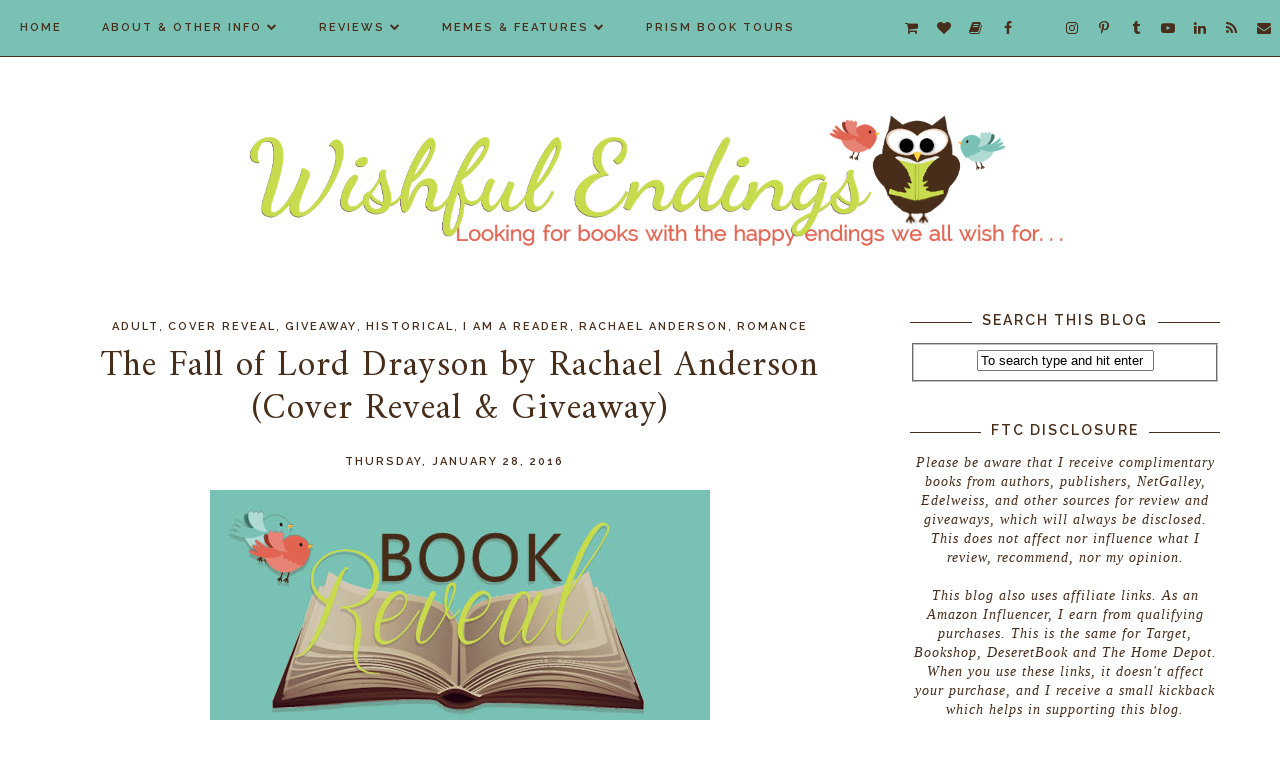

--- FILE ---
content_type: text/html; charset=UTF-8
request_url: https://www.wishfulendings.com/b/stats?style=BLACK_TRANSPARENT&timeRange=ALL_TIME&token=APq4FmBiKYcZ42-W2j6RErCWg1s2g2xryfabZh9zxyYif1QuqSH0ijbBZSXuJtxKoyhjJvZry0TnA-1bDAZ8kQl9kJ5I3eTb1A
body_size: 23
content:
{"total":6593966,"sparklineOptions":{"backgroundColor":{"fillOpacity":0.1,"fill":"#000000"},"series":[{"areaOpacity":0.3,"color":"#202020"}]},"sparklineData":[[0,44],[1,54],[2,34],[3,39],[4,36],[5,34],[6,35],[7,91],[8,37],[9,39],[10,42],[11,67],[12,85],[13,74],[14,75],[15,66],[16,57],[17,47],[18,65],[19,54],[20,48],[21,78],[22,52],[23,31],[24,41],[25,34],[26,53],[27,71],[28,100],[29,63]],"nextTickMs":42857}

--- FILE ---
content_type: text/html; charset=utf-8
request_url: https://www.google.com/recaptcha/api2/aframe
body_size: 267
content:
<!DOCTYPE HTML><html><head><meta http-equiv="content-type" content="text/html; charset=UTF-8"></head><body><script nonce="2LSqpSyXNJwCRWt1ptOaEw">/** Anti-fraud and anti-abuse applications only. See google.com/recaptcha */ try{var clients={'sodar':'https://pagead2.googlesyndication.com/pagead/sodar?'};window.addEventListener("message",function(a){try{if(a.source===window.parent){var b=JSON.parse(a.data);var c=clients[b['id']];if(c){var d=document.createElement('img');d.src=c+b['params']+'&rc='+(localStorage.getItem("rc::a")?sessionStorage.getItem("rc::b"):"");window.document.body.appendChild(d);sessionStorage.setItem("rc::e",parseInt(sessionStorage.getItem("rc::e")||0)+1);localStorage.setItem("rc::h",'1769270081353');}}}catch(b){}});window.parent.postMessage("_grecaptcha_ready", "*");}catch(b){}</script></body></html>